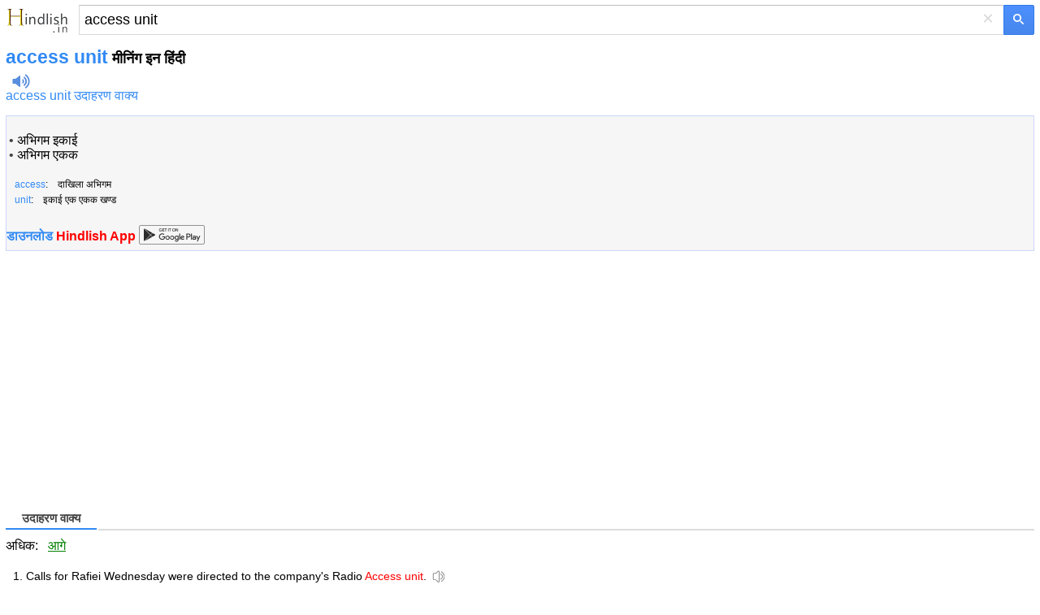

--- FILE ---
content_type: text/html; charset=utf-8
request_url: https://www.google.com/recaptcha/api2/aframe
body_size: 267
content:
<!DOCTYPE HTML><html><head><meta http-equiv="content-type" content="text/html; charset=UTF-8"></head><body><script nonce="gYHVSCKAL7Tlyr--4gs2CQ">/** Anti-fraud and anti-abuse applications only. See google.com/recaptcha */ try{var clients={'sodar':'https://pagead2.googlesyndication.com/pagead/sodar?'};window.addEventListener("message",function(a){try{if(a.source===window.parent){var b=JSON.parse(a.data);var c=clients[b['id']];if(c){var d=document.createElement('img');d.src=c+b['params']+'&rc='+(localStorage.getItem("rc::a")?sessionStorage.getItem("rc::b"):"");window.document.body.appendChild(d);sessionStorage.setItem("rc::e",parseInt(sessionStorage.getItem("rc::e")||0)+1);localStorage.setItem("rc::h",'1769754723181');}}}catch(b){}});window.parent.postMessage("_grecaptcha_ready", "*");}catch(b){}</script></body></html>